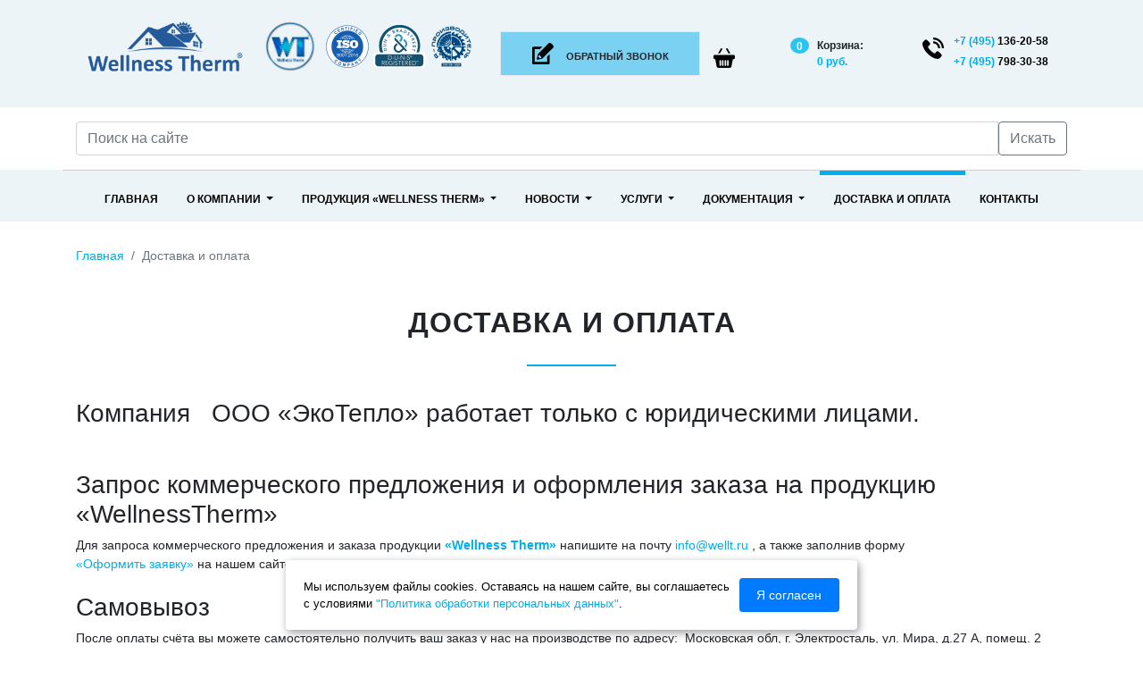

--- FILE ---
content_type: text/html; charset=UTF-8
request_url: https://wellt.ru/dostavka-i-oplata
body_size: 8406
content:
<!DOCTYPE html>
<html lang="ru">

<head>
    <base href="https://wellt.ru/">
    <meta http-equiv="Content-Type" content="text/html; charset=UTF-8">
    <meta http-equiv="X-UA-Compatible" content="IE=edge">
     <link rel="canonical" href="https://wellt.ru/dostavka-i-oplata">
    
    <meta name="viewport" content="width=device-width, initial-scale=1.0">
    <link rel="preconnect" href="https://fonts.gstatic.com">
    <link href="https://fonts.googleapis.com/css2?family=Roboto:wght@300;400;500;700;900&display=swap" rel="stylesheet">
    <link href="https://fonts.googleapis.com/css2?family=Montserrat:300,400,500,600,700,800&display=swap" rel="stylesheet">
    
    
    <link type="text/css" rel="stylesheet" media="screen" href="/design/fonts/awesome.css" />
    <meta name="yandex-verification" content="5d931caabd28a4a8" />
    <meta name="yandex-verification" content="07df675d8bffe202" />
    

    <link rel="apple-touch-icon" href="design/favicon.jpg" sizes="120x120">
   
    <link type="image/png" rel="icon" href="design/favicon.jpg" />
    <link type="image/png" rel="shortcut icon" href="design/favicon.jpg" />



    <title>Доставка и оплата. Купить, в Москве, оптом Wellness Therm   </title>
    
                <meta name="description" content="Компания &nbsp; ООО &laquo;ЭкоТепло&raquo; работает только с юридическими лицами. &nbsp; Запрос коммерческого предложения и оформления заказа на продукцию &laquo;WellnessTherm&raqu...Доставка и оплата">
    <meta name="keywords" content="" />
    
    
    
<meta property="og:url" content="https://wellt.ru/dostavka-i-oplata"/>
<meta property="og:locale" content="ru"/>
<meta property="og:type" content="website"/>
<meta property="og:title" content='Доставка и оплата Wellness Therm'/>
<meta property="og:description" content=""/>
<meta property="og:site_name" content="Wellness Therm"/>
<meta property="og:image" content="https://wellt.ru//assets/cache_image/noimage_660x440_615.jpg" />

    
    
    
    <link rel="stylesheet" href="/assets/components/minifyx/cache/styles_07321c94ae.min.css">
    

    
  
   

    
    
    <script type="application/ld+json">
{
 "@context": "http://schema.org",
 "@type": "BreadcrumbList",
 "itemListElement":
[ {
   "@type": "ListItem",
   "position": 1,
   "item":
   {
    "@id": "/",
    "name": "Главная"
    }
  },
{
   "@type": "ListItem",
   "position": 2,
   "item":
   {
    "@id": "dostavka-i-oplata",
    "name": "Доставка и оплата"
    }
  } ]
}
</script>

<script type="text/javascript">
					window["dataLayer"] = window["dataLayer"] || [];
					msYaEcommerceConfig = {"jsUrl":"\/assets\/components\/msyaecommerce\/js\/web\/","actionUrl":"\/assets\/components\/msyaecommerce\/action.php","yaCounter":"51307135","yaDataLayer":"dataLayer","ctx":"web","pageId":51};</script>
<link rel="stylesheet" href="/assets/components/ms2gallery/css/web/default.css" type="text/css" />
<link rel="stylesheet" href="/assets/components/ajaxform/css/default.css" type="text/css" />
<link rel="stylesheet" href="/assets/components/minishop2/css/web/default.css?v=e2bdf7f5a6" type="text/css" />
<link rel="stylesheet" href="/assets/components/minishop2/css/web/lib/jquery.jgrowl.min.css" type="text/css" />
<script>miniShop2Config = {"close_all_message":"\u0437\u0430\u043a\u0440\u044b\u0442\u044c \u0432\u0441\u0435","cssUrl":"\/assets\/components\/minishop2\/css\/web\/","jsUrl":"\/assets\/components\/minishop2\/js\/web\/","actionUrl":"\/assets\/components\/minishop2\/action.php","ctx":"web","price_format":[2,"."," "],"price_format_no_zeros":true,"weight_format":[3,"."," "],"weight_format_no_zeros":true};</script>
<link rel="stylesheet" href="/assets/components/msearch2/css/web/default.css" type="text/css" />

	<script type="text/javascript">
		if (typeof mse2Config == "undefined") {mse2Config = {"cssUrl":"\/assets\/components\/msearch2\/css\/web\/","jsUrl":"\/assets\/components\/msearch2\/js\/web\/","actionUrl":"\/assets\/components\/msearch2\/action.php"};}
		if (typeof mse2FormConfig == "undefined") {mse2FormConfig = {};}
		mse2FormConfig["d24e24648d8b68d8a62a103f524b737dac57f2f6"] = {"autocomplete":"results","queryVar":"query","minQuery":3,"pageId":188};
	</script>
</head>

<body>


    <div class="header">
        <div class="container">
            <div class="row align-items-center">
                <div class="col-5 col-xl-5 col-lg-4 col-md-5 d-flex align-items-center justify-content-between mb-sm-3 mb-0">
                    <a class="logo_wrapper" href="/" title="Купить теплоноситель">
                        <img class="logo" alt="Дистилированная вода" title="Купить дистилированную воду" src="/design/logo-new.png" width="200px">
                    </a>
                     <div>
                        <img class="d-none d-xl-block" src="/design/logo-wt.png" width="56px"  alt="">
                    </div>
                    <div>
                        <img class="d-none d-xl-block" src="/design/iso1.png" width="165px" height="48px" alt="">
                    </div>
                </div>
                <div class="col-7 col-lg col-md-5  top_sendmessage">
                    <div class="headerbutton d-flex justify-content-center align-items-center" data-toggle="modal" data-target="#callmodal">
                        <img src="/design/header1.svg">
                        <div class="top_send_btn_text" >обратный звонок</div>
                    </div>
                </div>
                <div class="col-6 col-lg col-md-4 d-flex flex-wrap justify-content-around">
                    <div class="cart_holder">
                        <a href="korzina"><img class="cart_icon" src="/design/header2.svg"></a>
<div class="cart_public_counter">
    <a class="ms2_total_count" style="text-decoration: none; color: #FFF;" href="/korzina/">0</a>
</div>

<div class="cart_public_text d-none d-sm-block">Корзина:<br /><a class="ms2_total_cost" href="/korzina/">0 руб.</a></div>
                    </div>
                    
                    
                </div>
                <div class="col-6 col-lg-auto col-md-6 d-flex">
                    <img class="top_phone_icon" src="/design/phone.svg">
                     <div class="top_phone_block">
                        <a class="top_phone" href="tel:+74951362058"><span style="color: #00AEEE;">+7 (495)</span> 136-20-58</a> 
                        <a class="top_phone" href="tel:+74957983038"><span style="color: #00AEEE;">+7 (495)</span> 798-30-38</a> 
                    </div>
                </div>  
            </div>
        </div>
    </div>
    <div class=" container pt-3 pb-3"   ">
        <form data-key="d24e24648d8b68d8a62a103f524b737dac57f2f6" action="rezultaty-poiska" method="get" class=" msearch2" id="mse2_form">
    <div class="input-group ">
      <input type="text" class="form-control" name="query" placeholder="Поиск на сайте" value="" />
      <button class="btn btn-outline-secondary" type="submit" id="button-addon2">Искать</button>
    </div>
</form>
    </div>
    <div id="navi" class="main_nav">
        <div class="container workspace border_top">
            
            <nav class="navbar navbar-expand-lg navbar-light ">
                  <button class="navbar-toggler" type="button" data-toggle="collapse" data-target="#navbarNav" aria-controls="navbarNav" aria-expanded="false" aria-label="Toggle navigation">
                    <span class="navbar-toggler-icon"></span>
                  </button>
                  <div class="collapse navbar-collapse" id="navbarNav">
                      <ul class="nav navbar-nav  nav-pills nav-fill"><li class="nav-item first"><a class="nav-link " href="/" >Главная</a></li><li class="nav-item dropdown "><a class="nav-link dropdown-toggle" href="o-kompanii" >О компании </a><ul class="sub-menu dropdown-menu"><li class="nav-item first"><a class="nav-link " href="o-kompanii/rekvizity" >Реквизиты</a></li><li class="nav-item "><a class="nav-link " href="o-kompanii/dileram-k-sotrudnichestvu" >ДИЛЕРАМ К СОТРУДНИЧЕСТВУ</a></li><li class="nav-item last"><a class="nav-link " href="o-kompanii/kontraktnoe-proizvodstvo" >КОНТРАКТНОЕ ПРОИЗВОДСТВО</a></li></ul></li><li class="nav-item dropdown "><a class="nav-link dropdown-toggle" href="produkciya" >Продукция «Wellness Therm» </a><ul class="sub-menu dropdown-menu"><li class="nav-item first"><a class="nav-link " href="produkciya/himiya-dlya-basseynov" >ХИМИЯ ДЛЯ БАССЕЙНОВ</a></li><li class="nav-item "><a class="nav-link " href="produkciya/teplonositeli" >ТЕПЛОНОСИТЕЛИ  ДЛЯ СИСТЕМ ОТОПЛЕНИЯ</a></li><li class="nav-item "><a class="nav-link " href="produkciya/sredstva-dlya-promyvok" >ТЕХНИЧЕСКИЕ ЖИДКОСТИ ДЛЯ ИНЖЕНЕРНЫХ СИСТЕМ</a></li><li class="nav-item "><a class="nav-link " href="produkciya/distilirovannaya-voda" >ДИСТИЛЛИРОВАННАЯ ВОДА</a></li><li class="nav-item "><a class="nav-link " href="produkciya/vodnye-rastvory" >ВОДНЫЕ РАСТВОРЫ ГЛИКОЛЕЙ</a></li><li class="nav-item "><a class="nav-link " href="produkciya/bytovaya-himiya" >БЫТОВАЯ ХИМИЯ</a></li><li class="nav-item "><a class="nav-link " href="produkciya/kotlovaya-voda" >СЫРЬЁ</a></li><li class="nav-item last"><a class="nav-link " href="produkciya/avtohimiya" >ПЕРЕКИСЬ ВОДОРОДА</a></li></ul></li><li class="nav-item dropdown "><a class="nav-link dropdown-toggle" href="novosti" >Новости </a><ul class="sub-menu dropdown-menu"><li class="nav-item first"><a class="nav-link " href="novosti/izmenenie-yur.-adresa-ooo-ekoteplo-s-24.10.2023" >Изменение юр. адреса  ООО «ЭкоТепло» с 24.10.2023</a></li><li class="nav-item "><a class="nav-link " href="novosti/letnie-noviki!-himiya-dlya-bassejna-v-vide-tabletok-i-mnogofunkcionalnyh-naborov" >Летние новики! Химия для бассейна, в виде таблеток и многофункциональных наборов</a></li><li class="nav-item "><a class="nav-link " href="novosti/blagodarstvennoe-pismo-glavy-goroda-elektrostal" >Благодарственное письмо главы города Электросталь</a></li><li class="nav-item "><a class="nav-link " href="novosti/moskovskaya-oblastnaya-duma.-blagodarstvennoe-pismo" >Московская областная Дума. Благодарственное письмо</a></li><li class="nav-item "><a class="nav-link " href="novosti/poluchenie-sertifikata-sootvetstviya-na-gph" >Получение сертификата соответствия на ГПХ</a></li><li class="nav-item "><a class="nav-link " href="novosti/poluchenie-sertifikata-sootvetstviya-voda-distillirovannaya" >Получение нового Сертификата соответствия "Вода дистиллированная"</a></li><li class="nav-item last"><a class="nav-link " href="novosti/himiya-dlya-bassejnov" >Химия для бассейнов Wellness Therm</a></li></ul></li><li class="nav-item dropdown "><a class="nav-link dropdown-toggle" href="poleznaya-informaciya" >Услуги </a><ul class="sub-menu dropdown-menu"><li class="nav-item first"><a class="nav-link " href="poleznaya-informaciya/fasovka-zhidkih-himicheskih-produktov" >Фасовка жидких химических продуктов</a></li><li class="nav-item "><a class="nav-link " href="poleznaya-informaciya/promyvka-teploobmennogo-oborudovaniya" >Промывка теплообменного оборудования</a></li><li class="nav-item last"><a class="nav-link " href="poleznaya-informaciya/izgotovlenie-himicheskih-rastvorov" >Изготовление химических растворов</a></li></ul></li><li class="nav-item dropdown "><a class="nav-link dropdown-toggle" href="dokumentaciya1" >Документация </a><ul class="sub-menu dropdown-menu"><li class="nav-item first"><a class="nav-link " href="dokumentaciya1/teplonositel-wellness-therm" >ТЕПЛОНОСИТЕЛЬ "WELLNESS THERM"</a></li><li class="nav-item "><a class="nav-link " href="dokumentaciya1/tehnicheskie-zhidkosti-dlya-sistem-otopleniya1" >ТЕХНИЧЕСКИЕ ЖИДКОСТИ ДЛЯ СИСТЕМ ОТОПЛЕНИЯ</a></li><li class="nav-item "><a class="nav-link " href="dokumentaciya1/voda-distillirovannaya" >ВОДА ДИСТИЛЛИРОВАННАЯ</a></li><li class="nav-item "><a class="nav-link " href="dokumentaciya1/dokumentaciya-na-himiyu-dlya-bassejnov" >Химия для бассейнов</a></li><li class="nav-item "><a class="nav-link " href="dokumentaciya1/vodnye-rastvory" >ВОДНЫЕ РАСТВОРЫ ГЛИКОЛЕЙ</a></li><li class="nav-item "><a class="nav-link " href="dokumentaciya1/torgovaya-marka" >ТОРГОВАЯ МАРКА</a></li><li class="nav-item "><a class="nav-link " href="dokumentaciya1/sertifikaty-kachestva" >СЕРТИФИКАТЫ КАЧЕСТВА</a></li><li class="nav-item last"><a class="nav-link " href="dokumentaciya1/perekis-vodorodoa-dok" >Перекись водорода</a></li></ul></li><li class="nav-item active"><a class="nav-link " href="dostavka-i-oplata" >Доставка и оплата</a></li><li class="nav-item last"><a class="nav-link " href="contacts" >Контакты</a></li></ul>                      
                  </div>
                </nav>
            
            
            
            
        </div>
    </div>
    
<div class="container breadcrumbs_wrap pt-3 pb-3" >
    
    
      
    
    <nav aria-label="breadcrumb">
    <ol class="breadcrumb"><li class="breadcrumb-item"><a href="/">Главная</a></li>
<li class="breadcrumb-item active" aria-current="page">Доставка и оплата</li></ol>      </nav>
</div>


  
  <div class="page_content container ">
      <h1>Доставка и оплата</h1>
      
      
      
      
      <div class="row justify-content-center pt-3">
          
                      
                          
                                      <div class="col-sm-12">
                          <div class="fdd" style="padding: 0px 0px 44px 0px;">
<h3>Компания &nbsp; ООО &laquo;ЭкоТепло&raquo; работает только с юридическими лицами.</h3>
<p>&nbsp;</p>
<h3>Запрос коммерческого предложения и оформления заказа на продукцию &laquo;WellnessTherm&raquo;</h3>
<div>
<div>Для запроса коммерческого предложения и заказа продукции <a href="produkciya"><strong>&laquo;Wellness Therm&raquo;</strong></a> напишите на почту <a href="mailto:info@wellt.ru">info@wellt.ru</a> , а также заполнив форму</div>
<div><a href="#" data-toggle="modal" data-target="#callmodal">&laquo;Оформить заявку&raquo;</a> на нашем сайте</div>
<div>&nbsp;</div>
<h3>Самовывоз</h3>
<div>После оплаты счёта вы можете самостоятельно получить ваш заказ у нас на производстве по адресу: &nbsp;Московская обл, г. Электросталь, ул. Мира, д.27 А, помещ. 2</div>
<div><strong>Время работы:</strong> Понедельник &ndash; пятница с 9.00 до 18.00 (обед 12.00 &ndash; 13.00)</div>
<div>Осуществляем погрузку в транспорт заказчика.</div>
<div>Убедительная просьба не забывать ПОЛНОСТЬЮ оформлять доверенность на получение продукции от Компании ООО &laquo;ЭкоТепло&raquo;</div>
<h3><br />Доставка</h3>
<div>Вы можете заказать доставку продукции &laquo;Wellness Therm&raquo; в любой регион РФ.</div>
<div>Доставка по &nbsp;Москве и Московской области &nbsp;осуществляется собственным транспортом, а так же Транспортными компаниями. Доставим товары по адресу.</div>
<div>Наш специалист свяжется с Вами для согласования способа, сроков и стоимости доставки.</div>
</div>
</div>                      </div>
                             
            
             
        
        
         
      </div>
      
            
  </div>
  
  <div class="container">
      

 
  </div>
  
  
  


   
    
	<div id="footer" class="pt-5">
		<div class="workspace container">
		   <div class="row">
		       <div class="col-sm-4">
		         <a class="logo_wrapper" href="/" title="Купить теплоноситель">
                        <img class="logo" alt="Дистилированная вода" title="Купить дистилированную воду" src="/design/logo-new.png" width="200px">
                    </a>
                    
                    <p><b>Адрес:</b> г. Электросталь, ул. Мира, д. 27 А, помещ. 2</p>
                    <p><b>Телефон:</b> +7 (495) 136-20-58</p>
                    <p><b>E-mail:</b> info@wellt.ru</p>
    		     	<p><b>Часы работы:</b> с 9:00 до 18:00</p>
    		     	<p>
                    ООО «ЭкоТепло» <br>
                    ИНН: 3327850594<br>
                    КПП: 505301001<br>
                    ОГРН: 1103327004703
    		     	</p>
    			<div style="font-size: 14px;">&copy; <a href="/">Компания «Wellness Therm»</a>, 2025 Все права защищены</div>
		       </div>
		       <div class="col-sm-3">
		           <div class="footer_widget">
    		           <h4>
    		               Навигация
    		           </h4>
    		           <ul class=""><li class="first"><a href="/" >Главная</a></li><li><a href="o-kompanii" >О компании</a></li><li><a href="produkciya" >Продукция «Wellness Therm»</a></li><li><a href="novosti" >Новости</a></li><li><a href="poleznaya-informaciya" >Услуги</a></li><li><a href="dokumentaciya1" >Документация</a></li><li class="active"><a href="dostavka-i-oplata" >Доставка и оплата</a></li><li class="last"><a href="contacts" >Контакты</a></li></ul>		           </div>
		       </div>
		       <div class="col-sm-3">
		           <div class="footer_widget">
    		           <h4>
    		               Каталог
    		           </h4>
    		           <ul class=""><li class="first"><a href="produkciya/himiya-dlya-basseynov" >ХИМИЯ ДЛЯ БАССЕЙНОВ</a></li><li><a href="produkciya/teplonositeli" >ТЕПЛОНОСИТЕЛИ  ДЛЯ СИСТЕМ ОТОПЛЕНИЯ</a></li><li><a href="produkciya/sredstva-dlya-promyvok" >ТЕХНИЧЕСКИЕ ЖИДКОСТИ ДЛЯ ИНЖЕНЕРНЫХ СИСТЕМ</a></li><li><a href="produkciya/distilirovannaya-voda" >ДИСТИЛЛИРОВАННАЯ ВОДА</a></li><li><a href="produkciya/vodnye-rastvory" >ВОДНЫЕ РАСТВОРЫ ГЛИКОЛЕЙ</a></li><li><a href="produkciya/bytovaya-himiya" >БЫТОВАЯ ХИМИЯ</a></li><li><a href="produkciya/kotlovaya-voda" >СЫРЬЁ</a></li><li class="last"><a href="produkciya/avtohimiya" >ПЕРЕКИСЬ ВОДОРОДА</a></li></ul>		           </div>
		       </div>
		       <div class="col-sm-2 text-right">
		            <img src="/design/isofooter.png" style="width:150px;height:150px;">
		       </div>
		   </div>
		   <div class="row">
		       <div class="col-sm-12">
		           <p>
		               <a href="politika-v-otnoshenii-obrabotki-personalnyh-dannyh">Политика обработки персональных данных</a>
		           </p>
		           	<p>
								    * Вся представленная на сайте информация  носит информационный характер и ни при каких условиях не является публичной офертой, определяемой положениями Статьи 437(2) Гражданского кодекса РФ
								</p>
		       </div>
		   </div>
			
			
           
            
            
            
            
            
		
		</div>
	</div>
    
    
    
    
    <div class="modal fade" id="exampleModal" tabindex="-1" role="dialog" aria-labelledby="exampleModalLabel" aria-hidden="true">
      <div class="modal-dialog modal-dialog-centered" role="document">
        <div class="modal-content">
          <div class="modal-header">
            <h5 class="modal-title" id="exampleModalScrollableTitle">Товар добавлен в корзину</h5>
            <button type="button" class="close" data-dismiss="modal" aria-label="Close">
              <span aria-hidden="true">&times;</span>
            </button>
          </div>
          <div class="modal-body">
            <div class="row align-items-center">
                <div class="col-sm-6">
                    <a class="btn btn-success" href="korzina"> Перейти корзину</a>
                </div>
                <div class="col-sm-6">
                    <a href="#" data-dismiss="modal">Продолжить покупки</a>
                </div>
            </div>
          </div>
          
        </div>
      </div>
    </div>
    
    
    
     <div class="modal fade" id="callmodal" tabindex="-1" role="dialog" aria-labelledby="callmodal" aria-hidden="true">
      <div class="modal-dialog modal-dialog-centered" role="document">
        <div class="modal-content">
          
          <div class="modal-body sendmessage_modal">
              
              
                <h2>
                    Заказать обратный звонок
                </h2>
                
                <div class="sub_title">
                    Заполните поля формы и наш менеджер свяжется с Вами в самое короткое время
                </div>
                




<form  action="dostavka-i-oplata" method="post" class="ajax_form">
    <input type="text" name="surname" class="form-input" placeholder="Фамилия">
    
    <input name="name" type="text" class="form-control" placeholder="Имя">
    <input name="orginn" type="text" class="form-control" placeholder="ИНН">
    <input name="phone" type="text" class="form-control input phone" placeholder="Телефон">
    	<div class="agreement form-group">
        <input type="hidden" name="check[]" value="" />
        <div class="">
          <div class="checkbox">
            <label>
              <input type="checkbox" name="check[]" id="check" class="check" >
              Я согласен с <a class="text-white" href="politika-v-otnoshenii-obrabotki-personalnyh-dannyh">политикой обработки персональных данных</a>
            </label>
          </div>
        </div>
        <span class="col-sm-offset-4 col-sm-8 error_check"></span>
	</div>
    
    <button class="btn_send">Отправить</button>

	<input type="hidden" name="af_action" value="ad0d45834b6f0b9090fca02095616df2" />
</form>                
                
          </div>
          
        </div>
      </div>
    </div>
    
     
    
    <div class="modal fade" id="sendmessage" tabindex="-1" role="dialog" aria-labelledby="sendmessage" aria-hidden="true">
      <div class="modal-dialog modal-dialog-centered" role="document">
        <div class="modal-content">
          
          <div class="modal-body sendmessage_modal">
              
              
                <h2>
                    Оставить заявку
                </h2>
                
                <div class="sub_title">
                    Заполните поля формы и наш менеджер свяжется с Вами в самое короткое время
                </div>
                




<form  action="dostavka-i-oplata" method="post" class="ajax_form">
            <input type="text" name="surname" class="form-input" placeholder="Фамилия">        
    <input name="name" type="text" class="form-control" placeholder="Имя"> 
     <input name="orginn" type="text" class="form-control" placeholder="ИНН">
    <input name="phone" type="text" class="form-control input phone" placeholder="Телефон">
    <textarea name="message"  cols="30" rows="5" class="form-control" placeholder="Сообщение"></textarea>
    
   
    	<div class="agreement form-group">
        <input type="hidden" name="check[]" value="" />
        <div class="">
          <div class="checkbox">
            <label>
              <input type="checkbox" name="check[]" id="check" class="check" >
              Я согласен с <a href="politika-v-otnoshenii-obrabotki-personalnyh-dannyh">политикой обработки персональных данных</a>
            </label>
          </div>
        </div>
        <span class="col-sm-offset-4 col-sm-8 error_check"></span>
	</div>
    
    <button class="btn_send" type="submit">Отправить</button>

	<input type="hidden" name="af_action" value="35794c3dfb09451feb68753041291ec2" />
</form>                
                
          </div>
          
        </div>
      </div>
    </div>
    
    
    <script src="/assets/components/minifyx/cache/scripts_25ca8948d0.min.js"></script>
    
    <script type="text/javascript" src="/js/main.js"></script>


  <style>
    #cookie_note{
    display: none;
    position: fixed;
    bottom: 15px;
    left: 50%;
    max-width: 90%;
    transform: translateX(-50%);
    padding: 20px;
    background-color: white;
    border-radius: 4px;
    box-shadow: 2px 3px 10px rgba(0, 0, 0, 0.4);
    z-index:9999;
}

#cookie_note p{
    margin: 0;
    font-size: 13px;
    text-align: left;
    color: black;
}

.cookie_accept{
    width:30%;
}
@media (min-width: 576px){
    #cookie_note.show{
        display: flex;
    }
}

@media (max-width: 575px){
    #cookie_note.show{
        display: block;
        width:100%;
        text-align: left;
    }
    .cookie_accept{
    width:100%;
}
}
</style>

<!-- START Cookie-Alert -->
<div id="cookie_note">
    <p>Мы используем файлы cookies. Оставаясь на нашем сайте, вы соглашаетесь с условиями
          <a href="politika-v-otnoshenii-obrabotki-personalnyh-dannyh" target="_blank">"Политика обработки персональных данных"</a>.</p>
    <button class="button cookie_accept btn btn-primary btn-sm">Я согласен</button>
</div>
<!-- END Cookie-Alert -->

<script>
    function setCookie(name, value, days) {
        let expires = "";
        if (days) {
            let date = new Date();
            date.setTime(date.getTime() + (days * 24 * 60 * 60 * 1000));
            expires = "; expires=" + date.toUTCString();
        }
        document.cookie = name + "=" + (value || "") + expires + "; path=/";
    }

    function getCookie(name) {
        let matches = document.cookie.match(new RegExp("(?:^|; )" + name.replace(/([\.$?*|{}\(\)\[\]\\\/\+^])/g, '\\$1') + "=([^;]*)"));
        return matches ? decodeURIComponent(matches[1]) : undefined;
    }


    function checkCookies() {
        let cookieNote = document.getElementById('cookie_note');
        let cookieBtnAccept = cookieNote.querySelector('.cookie_accept');

        // Если куки cookies_policy нет или она просрочена, то показываем уведомление
        if (!getCookie('cookies_policy')) {
            cookieNote.classList.add('show');
        }

        // При клике на кнопку устанавливаем куку cookies_policy на один год
        cookieBtnAccept.addEventListener('click', function () {
            setCookie('cookies_policy', 'true', 365);
            cookieNote.classList.remove('show');
        });
    }

    checkCookies();
    
</script><link rel="stylesheet" href="/css/snow.min.css">
<script src="/js/snow.min.js"></script>
<script>
    new Snow ({
		iconColor: '#bde0ea',
		iconSize: 10,
		countSnowflake: 70,
		clearSnowBalls: 15000
	});
</script><!-- Yandex.Metrika counter -->
						<script type="text/javascript">
							(function (d, w, c) {
								(w[c] = w[c] || []).push(function() {
									try {
										w.yaCounter51307135 = new Ya.Metrika({
											id:51307135,
											clickmap:true,
											trackLinks:true,
											accurateTrackBounce:true,
											webvisor:true,
											trackHash:true,
											ecommerce:"dataLayer"
										});
									} catch(e) { }
								});

								var n = d.getElementsByTagName("script")[0],
									s = d.createElement("script"),
									f = function () { n.parentNode.insertBefore(s, n); };
								s.type = "text/javascript";
								s.async = true;
								s.src = "//mc.yandex.ru/metrika/watch.js";

								if (w.opera == "[object Opera]") {
									d.addEventListener("DOMContentLoaded", f, false);
								} else { f(); }
							})(document, window, "yandex_metrika_callbacks");
						</script>
						<noscript><div><img src="//mc.yandex.ru/watch/51307135" style="position:absolute; left:-9999px;" alt="" /></div></noscript>
						<!-- /Yandex.Metrika counter -->
<script src="/assets/components/msyaecommerce/js/web/default.js?v=89a130f5"></script>
<script type="text/javascript">ms2GalleryConfig={"cssUrl":"\/assets\/components\/ms2gallery\/css\/web\/","jsUrl":"\/assets\/components\/ms2gallery\/js\/web\/"};</script>
<script src="/assets/components/ms2gallery/js/web/default.js"></script>
<script src="/assets/components/ajaxform/js/default.js"></script>
<script>AjaxForm.initialize({"assetsUrl":"\/assets\/components\/ajaxform\/","actionUrl":"\/assets\/components\/ajaxform\/action.php","closeMessage":"\u0437\u0430\u043a\u0440\u044b\u0442\u044c \u0432\u0441\u0435","formSelector":"form.ajax_form","clearFieldsOnSuccess":true,"pageId":51});</script>
<script src="/assets/components/minishop2/js/web/default.js?v=e2bdf7f5a6"></script>
<script src="/assets/components/minishop2/js/web/lib/jquery.jgrowl.min.js"></script>
<script src="/assets/components/minishop2/js/web/message_settings.js"></script>
<script src="/assets/components/msearch2/js/web/default.js"></script>

	<script type="text/javascript">
		if ($("form.msearch2").length) {
			mSearch2.Form.initialize("form.msearch2");
		}
	</script>
</body>
</html>

--- FILE ---
content_type: application/javascript; charset=utf-8
request_url: https://wellt.ru/js/main.js
body_size: 904
content:
let prodCount = document.querySelector('.prod_count');

function calcTotalprodPrice() {
    let prodPrice = document.querySelector('.msoptionsprice-cost').textContent.replace(" ", "");
    let totalprodPrice;
    
    totalprodPrice = prodCount.value*prodPrice;
    console.log(prodCount.value)
    
    if (prodCount.value > 1) {
        document.querySelector('.total_cost_prod').classList.remove("d-none");
    } else {
        document.querySelector('.total_cost_prod').classList.add("d-none");
    }
    document.querySelector('.total_cost_prod .cost').innerHTML = totalprodPrice;
    document.querySelector('.total_cost_prod .count_prod').innerHTML = prodCount.value;
}
if (prodCount) {
    prodCount.addEventListener("change", function() {
      calcTotalprodPrice();
    });
}

  $(document).ready(function() {

            if (document.getElementById('responsive')) {
                var responsive = $('#responsive').lightSlider({
                    item: 1,
                    loop: true,
                    auto: true,
                    easing: 'cubic-bezier(0.25, 0, 0.25, 1)',
                    speed: 1000,
                    pause: 10000,
                    pager: true,
                    enableTouch: false,
                    enableDrag: false,
                    galleryMargin: 0,
                    controls: false
                });
                $('#main .prev').click(function(e) {
                    responsive.goToPrevSlide();
                });
                $('#main .next').click(function(e) {
                    responsive.goToNextSlide();
                });
            }

            if (document.getElementById('reviews')) {
                var reviews = $('#reviews .slides').lightSlider({
                    item: 1,
                    loop: true,
                    auto: true,
                    speed: 1000,
                    pause: 10000,
                    pager: true,
                    enableTouch: false,
                    enableDrag: false,
                    galleryMargin: 0,
                    controls: false
                });
                $('#reviews .prev').click(function(e) {
                    reviews.goToPrevSlide();
                });
                $('#reviews .next').click(function(e) {
                    reviews.goToNextSlide();
                });
            }

            if (document.getElementById('spec')) {
                var spec = $('#spec .slides').lightSlider({
                    item: 1,
                    loop: true,
                    auto: true,
                    speed: 1000,
                    pause: 10000,
                    pager: true,
                    enableTouch: false,
                    enableDrag: false,
                    galleryMargin: 0,
                    controls: false
                });
                $('#spec .prev').click(function(e) {
                    spec.goToPrevSlide();
                });
                $('#spec .next').click(function(e) {
                    spec.goToNextSlide();
                });
            }


            $(".phone").mask("+7 (999) 999-99-99");
            $("a[rel='group']").fancybox({
                helpers: {
                    title: {
                        type: 'outside'
                    },
                }
            });

            $('.overlayModal').on('click', function() {
                closeModal('.modalJ');
            });

            $("#navigator").sticky({
                topSpacing: 0
            });
            $("#navigationbar").sticky({
                topSpacing: 0
            });
            $("#cart_bar").sticky({
                topSpacing: 80,
                bottomSpacing: 400
            });

        });



let filter_toggle = document.querySelector('.filter_toggle');
if (filter_toggle) {
    filter_toggle.onclick = function() {
       document.querySelector('.filters_form').classList.toggle('visible')
    };
}

$(document).ready(function() {
miniShop2.Callbacks.Cart.add.response.success = function() {
    // показываем модальное окно
    $('#exampleModal').modal('show')

    }
    
    $(function () {
      $('[data-toggle="tooltip"]').tooltip()
    })
});




--- FILE ---
content_type: image/svg+xml
request_url: https://wellt.ru/design/header2.svg
body_size: 745
content:
<svg width="24" height="22" viewBox="0 0 24 22" fill="none" xmlns="http://www.w3.org/2000/svg">
<path d="M2.70773 5.80005H4.81161L1.69274 0.450957C1.44146 0.0175129 0.884692 -0.130252 0.451105 0.125874C0.0175189 0.377074 -0.130295 0.933655 0.125915 1.3671L2.70773 5.80005Z" transform="translate(14.1578)" fill="black"/>
<path d="M4.68569 1.36491C4.93697 0.931466 4.79409 0.374885 4.3605 0.123685C3.92691 -0.127516 3.37015 0.0153238 3.11887 0.448767L0 5.80278H2.10388L4.68569 1.36491Z" transform="translate(5.04044 0.00219727)" fill="black"/>
<path d="M22.4529 0H1.54219C0.689797 0 0 0.68957 0 1.54168V3.25083C0 4.10294 0.689797 4.79251 1.54219 4.79251H2.02505L3.51304 12.8555C3.70027 13.8062 4.56744 14.5598 5.4691 14.5598H6.06036H9.94293C10.3371 14.5598 10.8495 14.5598 11.3718 14.5598H11.8448H12.3178C12.8401 14.5598 13.3525 14.5598 13.7467 14.5598H17.6292H18.2205C19.1222 14.5598 19.9893 13.8062 20.1766 12.8555L21.6744 4.78758H22.4578C23.3102 4.78758 24 4.09801 24 3.2459V1.53675C23.9951 0.689569 23.3053 0 22.4529 0ZM8.51406 8.05811V11.5355C8.51406 12.033 8.11004 12.4073 7.64196 12.4073C7.14432 12.4073 6.76986 12.0034 6.76986 11.5355V10.0776V6.65927C6.76986 6.1618 7.17389 5.78746 7.64196 5.78746C8.1396 5.78746 8.51406 6.19135 8.51406 6.65927V8.05811ZM11.3127 8.05811V11.5355C11.3127 12.033 10.9086 12.4073 10.4406 12.4073C9.94293 12.4073 9.56847 12.0034 9.56847 11.5355V10.0776V6.65927C9.56847 6.1618 9.97249 5.78746 10.4406 5.78746C10.9086 5.78746 11.3127 6.19135 11.3127 6.65927V8.05811ZM14.1261 10.0776V11.5355C14.1261 12.0034 13.7516 12.4073 13.254 12.4073C12.7859 12.4073 12.3819 12.033 12.3819 11.5355V8.05811V6.65927C12.3819 6.19135 12.7859 5.78746 13.254 5.78746C13.722 5.78746 14.1261 6.1618 14.1261 6.65927V10.0776ZM16.9247 10.0776V11.5355C16.9247 12.0034 16.5502 12.4073 16.0526 12.4073C15.5845 12.4073 15.1805 12.033 15.1805 11.5355V8.05811V6.65927C15.1805 6.19135 15.5549 5.78746 16.0526 5.78746C16.5206 5.78746 16.9247 6.1618 16.9247 6.65927V10.0776Z" transform="translate(0 7.44025)" fill="black"/>
</svg>


--- FILE ---
content_type: image/svg+xml
request_url: https://wellt.ru/design/header1.svg
body_size: 673
content:
<svg width="24" height="24" viewBox="0 0 24 24" fill="none" xmlns="http://www.w3.org/2000/svg">
<path d="M1.37464 4.37099H11.3445C10.9189 4.79718 10.4982 5.22336 10.0726 5.64955L8.60497 7.12405H2.74439V21.2518H16.8528V15.3783C17.7676 14.4623 18.6824 13.5462 19.5972 12.6302V22.6235C19.5972 23.3828 18.9808 24 18.2226 24H1.37464C0.616388 24 0 23.3828 0 22.6235V5.74262C0 4.98333 0.616388 4.37099 1.37464 4.37099ZM23.7212 3.53332C23.8679 3.86643 23.9071 4.24363 24 4.60123C23.9755 4.88535 23.8777 5.10579 23.6771 5.30174C19.6266 9.35295 15.576 13.4042 11.5304 17.4652C11.3738 17.6219 11.2026 17.7101 10.9923 17.7542C9.24582 18.1216 7.49939 18.489 5.75296 18.8613C5.34203 18.9495 5.03384 18.6408 5.12189 18.2294C5.49368 16.4658 5.86058 14.7023 6.24704 12.9437C6.28618 12.7722 6.38891 12.591 6.51121 12.4636C7.67061 11.2879 8.83979 10.122 10.0041 8.95616C12.8854 6.07083 15.7668 3.18551 18.6433 0.295292C18.8536 0.0797496 19.0885 -0.0280213 19.3722 0.00626945C19.6951 0.0454589 20.0326 0.0797496 20.331 0.202217C21.9111 0.843944 23.0363 1.97554 23.7212 3.53332ZM10.4003 16.652C10.3221 16.3924 10.278 16.1131 10.1508 15.878C9.65675 14.9619 8.94741 14.2565 8.01305 13.7912C7.74888 13.6589 7.47004 13.5756 7.14717 13.605C6.99062 14.3447 6.82919 15.0648 6.68732 15.7898V15.7947C7.45536 15.927 8.06686 16.5246 8.21851 17.2888C8.89849 17.1516 9.57358 16.9998 10.2536 16.8626C10.3857 16.8381 10.4346 16.7744 10.4003 16.652Z" fill="black"/>
</svg>


--- FILE ---
content_type: image/svg+xml
request_url: https://wellt.ru/design/phone.svg
body_size: 684
content:
<svg width="24" height="24" viewBox="0 0 24 24" fill="none" xmlns="http://www.w3.org/2000/svg">
<path d="M0.655015 10.1808C0.231004 9.03553 -0.076039 7.86588 0.0165611 6.62313C0.0750454 5.85799 0.362593 5.20493 0.923068 4.66885C1.53228 4.09377 2.10737 3.48945 2.70684 2.90463C3.48663 2.13461 4.46624 2.13948 5.24603 2.90463C5.72853 3.37736 6.20615 3.85984 6.68377 4.34232C7.14677 4.8053 7.61465 5.26829 8.07765 5.73615C8.89155 6.55978 8.89643 7.51986 8.08252 8.33862C7.49768 8.92344 6.91771 9.51314 6.32312 10.0882C6.16716 10.2393 6.15254 10.366 6.23539 10.5561C6.62529 11.4918 7.19064 12.3252 7.82422 13.1049C9.10112 14.6742 10.5437 16.068 12.2641 17.1451C12.6345 17.3741 13.0391 17.5447 13.4241 17.7543C13.6239 17.8615 13.7555 17.8274 13.9163 17.6617C14.4963 17.0622 15.0909 16.4725 15.6855 15.8828C16.4653 15.1128 17.44 15.108 18.2198 15.8828C19.175 16.8283 20.1254 17.7787 21.0709 18.7339C21.8653 19.5331 21.8605 20.5127 21.0612 21.3168C20.5202 21.8627 19.95 22.3793 19.4431 22.9495C18.7023 23.778 17.7665 24.0509 16.7041 23.9924C15.1542 23.9096 13.7263 23.393 12.347 22.7253C9.28632 21.2389 6.67402 19.1774 4.48574 16.5749C2.86767 14.645 1.53228 12.5493 0.655015 10.1808ZM24 11.9255C24 5.35114 18.6487 0 12.0741 0V2.27107C17.3961 2.27107 21.7289 6.60364 21.7289 11.9255H24ZM17.4693 11.9255H19.7404C19.7404 7.70018 16.2996 4.25947 12.0741 4.25947V6.53054C13.5167 6.53054 14.8716 7.09099 15.8902 8.10956C16.9088 9.12813 17.4693 10.483 17.4693 11.9255Z" fill="black"/>
</svg>
